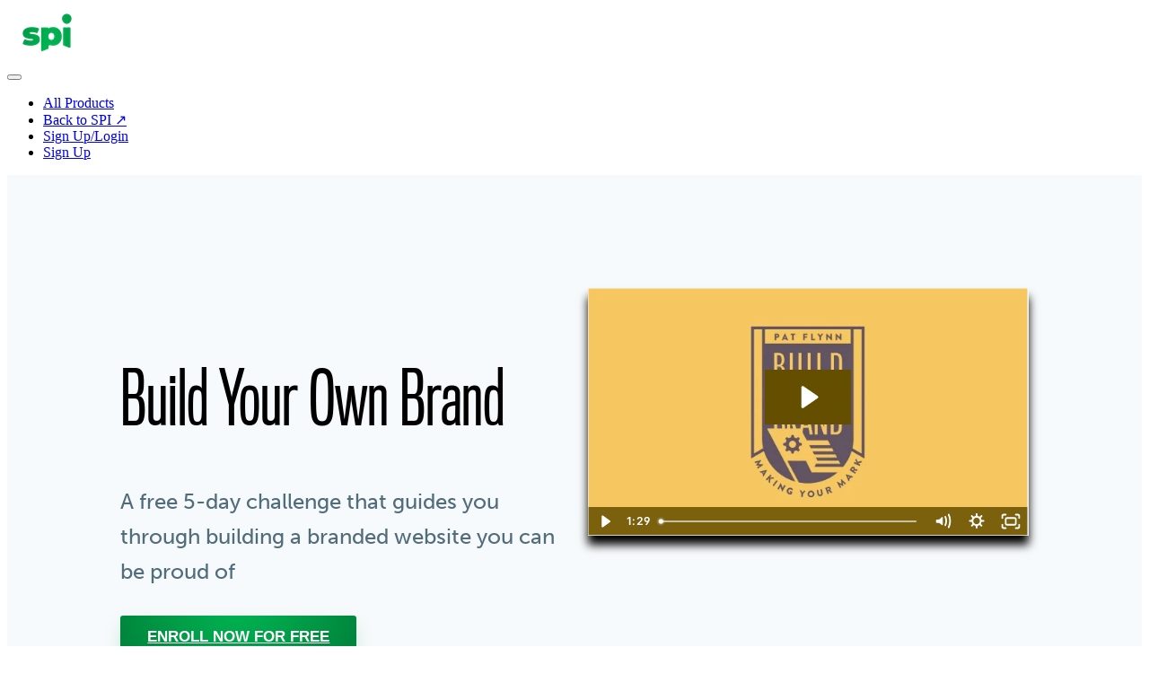

--- FILE ---
content_type: text/html; charset=utf-8
request_url: https://fast.wistia.net/embed/iframe/eyap6urspi?seo=false&videoFoam=true
body_size: 2202
content:
<!DOCTYPE html>
<html>
<head>
<meta content='width=device-width, user-scalable=no' name='viewport'>
<meta content='noindex' name='robots'>
<meta content='noindex' name='googlebot'>
<title>BYOB Sales Page Video 2021-07</title>
<link rel="alternate" type="application/json+oembed" href="https://fast.wistia.com/oembed.json?url=https%3A%2F%2Ffast.wistia.com%2Fembed%2Fiframe%2Feyap6urspi" title="BYOB Sales Page Video 2021-07" />
<meta name="twitter:card" content="player" />
<meta name="twitter:site" content="@patflynn" />
<meta name="twitter:title" content="BYOB Sales Page Video 2021-07" />
<meta name="twitter:url" content="https://fast.wistia.net/embed/iframe/eyap6urspi?twitter=true" />
<meta name="twitter:description" content="1 min 29 sec video" />
<meta name="twitter:image" content="https://embed-ssl.wistia.com/deliveries/6168385e4204c0d5253cfd14007dbabb/file." />
<meta name="twitter:player" content="https://fast.wistia.net/embed/iframe/eyap6urspi?twitter=true" />
<meta name="twitter:player:width" content="435" />
<meta name="twitter:player:height" content="245" />

<script>
  window._inWistiaIframe = true;
</script>
<style>
  html, body {margin:0;padding:0;overflow:hidden;height:100%;}
  object {border:0;}
  #wistia_video,.wistia_embed {height:100%;width:100%;}
</style>
</head>
<body>
<script>
  function addWindowListener (type, callback) {
    if (window.addEventListener) {
      window.addEventListener(type, callback, false);
    } else if (window.attachEvent) {
      window.attachEvent('on' + type, callback);
    }
  }
  
  window.wistiaPostMessageQueue = [];
  addWindowListener('message', function (event) {
    if (!window._wistiaHasInitialized) {
      wistiaPostMessageQueue.push(event);
    }
  });
</script>
<link as='script' crossorigin='anonymous' href='//fast.wistia.net/assets/external/insideIframe.js' rel='modulepreload'>
<script async src='//fast.wistia.net/assets/external/E-v1.js'></script>
<div class='wistia_embed' id='wistia_video'></div>
<script>
  const swatchPreference =  true;
  if (swatchPreference) {
    document.getElementById('wistia_video').innerHTML = '<div class="wistia_swatch" style="height:100%;left:0;opacity:0;overflow:hidden;position:absolute;top:0;transition:opacity 200ms;width:100%;"><img src="https://fast.wistia.net/embed/medias/eyap6urspi/swatch" style="filter:blur(5px);height:100%;object-fit:contain;width:100%;" alt="" aria-hidden="true" onload="this.parentNode.style.opacity=1;" /></div>';
  }
</script>
<script>
  window._wq = window._wq || [];
  window._wq.push(function (W) {
    W.iframeInit({"accountId":77885,"accountKey":"wistia-production_77885","analyticsHost":"https://distillery.wistia.net","formsHost":"https://app.wistia.com","formEventsApi":"/form-stream/1.0.0","aspectRatio":1.7777777777777777,"assets":[{"is_enhanced":false,"type":"original","slug":"original","display_name":"Original File","details":{},"width":1920,"height":1080,"size":114576742,"bitrate":10052,"public":true,"status":2,"progress":1.0,"metadata":{"served_by_media_api":1},"url":"https://embed-ssl.wistia.com/deliveries/d09b2ea0507bcb1216af3b5a3dd7548b.bin","created_at":1625244279},{"is_enhanced":false,"type":"iphone_video","slug":"mp4_h264_548k","display_name":"360p","details":{},"container":"mp4","codec":"h264","width":640,"height":360,"ext":"mp4","size":6242901,"bitrate":548,"public":true,"status":2,"progress":1.0,"metadata":{"max_bitrate":87808,"early_max_bitrate":87808,"average_bitrate":70105,"av_stream_metadata":"{\"Video\":{\"Codec ID\":\"avc1\"},\"Audio\":{\"Codec ID\":\"mp4a-40-2\"}}"},"url":"https://embed-ssl.wistia.com/deliveries/79c0b6b354fcefac3c6d7530df32207478492915.bin","created_at":1625244279,"segment_duration":3,"opt_vbitrate":1200},{"is_enhanced":false,"type":"mp4_video","slug":"mp4_h264_329k","display_name":"224p","details":{},"container":"mp4","codec":"h264","width":400,"height":224,"ext":"mp4","size":3752856,"bitrate":329,"public":true,"status":2,"progress":1.0,"metadata":{"max_bitrate":49604,"early_max_bitrate":49597,"average_bitrate":42143,"av_stream_metadata":"{\"Video\":{\"Codec ID\":\"avc1\"},\"Audio\":{\"Codec ID\":\"mp4a-40-2\"}}"},"url":"https://embed-ssl.wistia.com/deliveries/c3e0a3c64cc0c54be6992c77e2608bb2a4f6f099.bin","created_at":1625244279,"segment_duration":3,"opt_vbitrate":300},{"is_enhanced":false,"type":"md_mp4_video","slug":"mp4_h264_893k","display_name":"540p","details":{},"container":"mp4","codec":"h264","width":960,"height":540,"ext":"mp4","size":10173978,"bitrate":893,"public":true,"status":2,"progress":1.0,"metadata":{"max_bitrate":144143,"early_max_bitrate":143809,"average_bitrate":114250,"av_stream_metadata":"{\"Video\":{\"Codec ID\":\"avc1\"},\"Audio\":{\"Codec ID\":\"mp4a-40-2\"}}"},"url":"https://embed-ssl.wistia.com/deliveries/2a08193e70a2b061da891d4153c55b2209b53afc.bin","created_at":1625244279,"segment_duration":3,"opt_vbitrate":1800},{"is_enhanced":false,"type":"hd_mp4_video","slug":"mp4_h264_1327k","display_name":"720p","details":{},"container":"mp4","codec":"h264","width":1280,"height":720,"ext":"mp4","size":15126312,"bitrate":1327,"public":true,"status":2,"progress":1.0,"metadata":{"max_bitrate":214383,"early_max_bitrate":214383,"average_bitrate":169863,"av_stream_metadata":"{\"Video\":{\"Codec ID\":\"avc1\"},\"Audio\":{\"Codec ID\":\"mp4a-40-2\"}}"},"url":"https://embed-ssl.wistia.com/deliveries/3ffbae6b1c8c078f2446c1468b36410b8287df6b.bin","created_at":1625244279,"segment_duration":3,"opt_vbitrate":3750},{"is_enhanced":false,"type":"hd_mp4_video","slug":"mp4_h264_2976k","display_name":"1080p","details":{},"container":"mp4","codec":"h264","width":1920,"height":1080,"ext":"mp4","size":33908246,"bitrate":2976,"public":true,"status":2,"progress":1.0,"metadata":{"max_bitrate":485233,"early_max_bitrate":485233,"average_bitrate":380777,"av_stream_metadata":"{\"Video\":{\"Codec ID\":\"avc1\"},\"Audio\":{\"Codec ID\":\"mp4a-40-2\"}}"},"url":"https://embed-ssl.wistia.com/deliveries/91c4dd92b47cc4fc56dfa7be34ea7045c4196378.bin","created_at":1625244279,"segment_duration":3,"opt_vbitrate":5625},{"is_enhanced":false,"type":"storyboard","slug":"storyboard_2000x2034","display_name":"Storyboard","details":{},"width":2000,"height":2034,"ext":"jpg","size":2034118,"bitrate":0,"public":true,"status":2,"progress":1.0,"metadata":{"frame_width":200,"frame_height":113,"frame_count":178,"av_stream_metadata":"null","aspect_ratio":1.7777777777777777},"url":"https://embed-ssl.wistia.com/deliveries/ef81c33bda3926d9c69a53dd5adab0f16fd790f1.bin","created_at":1625244279},{"is_enhanced":false,"type":"still_image","slug":"still_image_1920x1080","display_name":"Thumbnail Image","details":{},"width":1920,"height":1080,"size":56107,"bitrate":0,"public":true,"status":2,"progress":1.0,"metadata":{"served_by_media_api":1},"url":"https://embed-ssl.wistia.com/deliveries/6168385e4204c0d5253cfd14007dbabb.bin","created_at":1625261073}],"branding":false,"createdAt":1625244279,"distilleryUrl":"https://distillery.wistia.com/x","duration":89.0,"enableCustomerLogo":true,"firstEmbedForAccount":false,"firstShareForAccount":false,"availableTranscripts":[],"hashedId":"eyap6urspi","mediaId":75424234,"mediaKey":"wistia-production_75424234","mediaType":"Video","name":"BYOB Sales Page Video 2021-07","preloadPreference":null,"progress":1.0,"protected":false,"projectId":8750118,"seoDescription":"a 2023–2026 New Website Embeds video","showAbout":true,"status":2,"type":"Video","playableWithoutInstantHls":true,"privacyMode":true,"stats":{"loadCount":47237,"playCount":4070,"uniqueLoadCount":30090,"uniquePlayCount":3882,"averageEngagement":0.636185},"trackingTransmitInterval":20,"liveStreamEventDetails":null,"integrations":{"google_analytics":true},"hls_enabled":true,"embed_options":{"opaqueControls":false,"playerColor":"654f01","playerColorGradient":{"on":false,"colors":[["#00ac4e",0],["#66ffb4",1]]},"plugin":{},"volumeControl":"true","fullscreenButton":"true","controlsVisibleOnLoad":"true","bpbTime":"false","anonymizeIp":true,"vulcan":true,"branding":"false","showCustomerLogo":"true","thumbnailAltText":"Video introduction for Build Your Own Brand free course","autoPlay":"false","silentAutoPlay":"false","endVideoBehavior":"default","playButton":"true","smallPlayButton":"true","playbar":"true","settingsControl":"true","playbackRateControl":"true","qualityControl":"true","spherical":"false","newRoundedIcons":true,"shouldShowCaptionsSettings":true},"embedOptions":{"opaqueControls":false,"playerColor":"654f01","playerColorGradient":{"on":false,"colors":[["#00ac4e",0],["#66ffb4",1]]},"plugin":{},"volumeControl":"true","fullscreenButton":"true","controlsVisibleOnLoad":"true","bpbTime":"false","anonymizeIp":true,"vulcan":true,"branding":"false","showCustomerLogo":"true","thumbnailAltText":"Video introduction for Build Your Own Brand free course","autoPlay":"false","silentAutoPlay":"false","endVideoBehavior":"default","playButton":"true","smallPlayButton":"true","playbar":"true","settingsControl":"true","playbackRateControl":"true","qualityControl":"true","spherical":"false","newRoundedIcons":true,"shouldShowCaptionsSettings":true}}, {});
    window._wistiaHasInitialized = true;
  });
</script>
</body>
</html>
